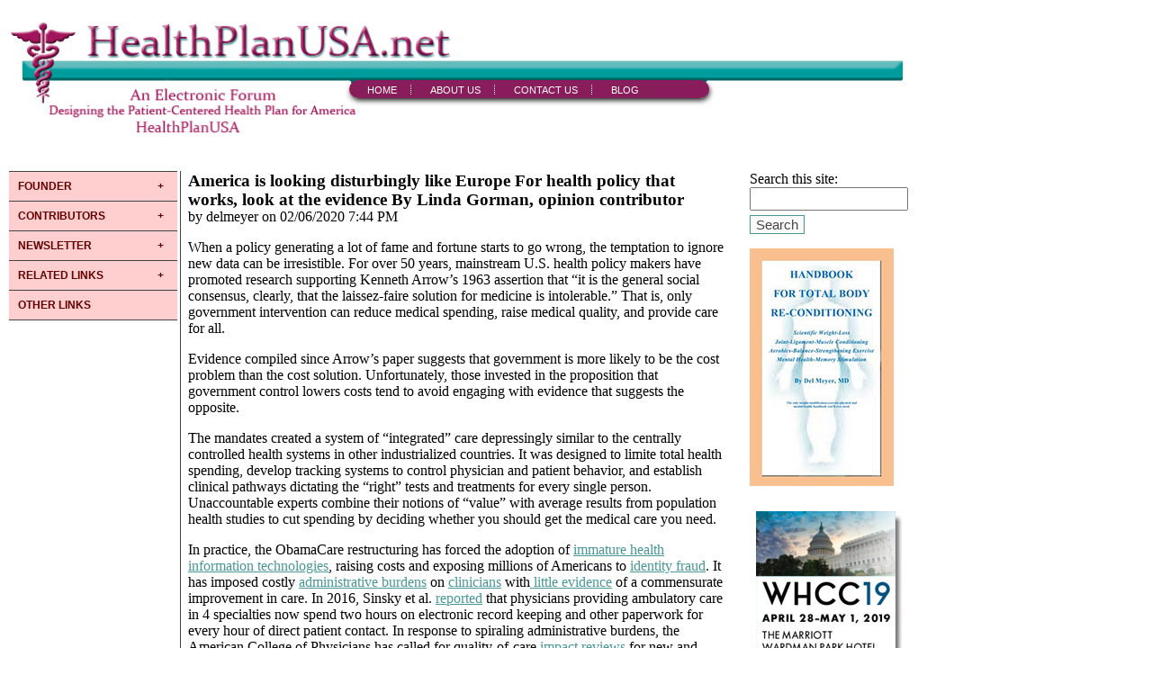

--- FILE ---
content_type: text/html; charset=UTF-8
request_url: http://healthplanusa.net/america-is-looking-disturbingly-like-europe-for-health-policy-that-works-look-at-the-evidence-by-linda-gorman-opinion-contributor/
body_size: 37681
content:


<!DOCTYPE html>
<html lang="en-US" xmlns:fb="https://www.facebook.com/2008/fbml" xmlns:addthis="https://www.addthis.com/help/api-spec" >
    <head>
      <meta charset="UTF-8">
      <meta name="viewport" content="width=device-width, initial-scale=1.0, shrink-to-fit=no">
      <meta http-equiv="X-UA-Compatible" content="IE=edge">
      <meta name="author" content="Jovenne Naldrey Sapuay">
      <meta name="description" content="Designing the Patient-Centered Health Plan for America" />
      
      <link rel="profile" href="http://gmpg.org/xfn/11">
      <link rel="pingback" href="http://healthplanusa.net/xmlrpc.php">
      
      <link rel="icon" type="image/png" sizes="32x32" href="http://healthplanusa.net/wp-content/themes/healthplanusa/assets/images/favicon-32x32.png">
      
      <title>Health Plan USA - Designing the Patient-Centered Health Plan for America</title>
      
      <title>America is looking disturbingly like Europe  For health policy that works, look at the evidence By Linda Gorman, opinion contributor &#8211; Health Plan USA</title>
<link rel='dns-prefetch' href='//s.w.org' />
<link rel="alternate" type="application/rss+xml" title="Health Plan USA &raquo; America is looking disturbingly like Europe  For health policy that works, look at the evidence By Linda Gorman, opinion contributor Comments Feed" href="http://healthplanusa.net/america-is-looking-disturbingly-like-europe-for-health-policy-that-works-look-at-the-evidence-by-linda-gorman-opinion-contributor/feed/" />
		<script type="text/javascript">
			window._wpemojiSettings = {"baseUrl":"https:\/\/s.w.org\/images\/core\/emoji\/13.0.0\/72x72\/","ext":".png","svgUrl":"https:\/\/s.w.org\/images\/core\/emoji\/13.0.0\/svg\/","svgExt":".svg","source":{"concatemoji":"http:\/\/healthplanusa.net\/wp-includes\/js\/wp-emoji-release.min.js?ver=5.5.17"}};
			!function(e,a,t){var n,r,o,i=a.createElement("canvas"),p=i.getContext&&i.getContext("2d");function s(e,t){var a=String.fromCharCode;p.clearRect(0,0,i.width,i.height),p.fillText(a.apply(this,e),0,0);e=i.toDataURL();return p.clearRect(0,0,i.width,i.height),p.fillText(a.apply(this,t),0,0),e===i.toDataURL()}function c(e){var t=a.createElement("script");t.src=e,t.defer=t.type="text/javascript",a.getElementsByTagName("head")[0].appendChild(t)}for(o=Array("flag","emoji"),t.supports={everything:!0,everythingExceptFlag:!0},r=0;r<o.length;r++)t.supports[o[r]]=function(e){if(!p||!p.fillText)return!1;switch(p.textBaseline="top",p.font="600 32px Arial",e){case"flag":return s([127987,65039,8205,9895,65039],[127987,65039,8203,9895,65039])?!1:!s([55356,56826,55356,56819],[55356,56826,8203,55356,56819])&&!s([55356,57332,56128,56423,56128,56418,56128,56421,56128,56430,56128,56423,56128,56447],[55356,57332,8203,56128,56423,8203,56128,56418,8203,56128,56421,8203,56128,56430,8203,56128,56423,8203,56128,56447]);case"emoji":return!s([55357,56424,8205,55356,57212],[55357,56424,8203,55356,57212])}return!1}(o[r]),t.supports.everything=t.supports.everything&&t.supports[o[r]],"flag"!==o[r]&&(t.supports.everythingExceptFlag=t.supports.everythingExceptFlag&&t.supports[o[r]]);t.supports.everythingExceptFlag=t.supports.everythingExceptFlag&&!t.supports.flag,t.DOMReady=!1,t.readyCallback=function(){t.DOMReady=!0},t.supports.everything||(n=function(){t.readyCallback()},a.addEventListener?(a.addEventListener("DOMContentLoaded",n,!1),e.addEventListener("load",n,!1)):(e.attachEvent("onload",n),a.attachEvent("onreadystatechange",function(){"complete"===a.readyState&&t.readyCallback()})),(n=t.source||{}).concatemoji?c(n.concatemoji):n.wpemoji&&n.twemoji&&(c(n.twemoji),c(n.wpemoji)))}(window,document,window._wpemojiSettings);
		</script>
		<style type="text/css">
img.wp-smiley,
img.emoji {
	display: inline !important;
	border: none !important;
	box-shadow: none !important;
	height: 1em !important;
	width: 1em !important;
	margin: 0 .07em !important;
	vertical-align: -0.1em !important;
	background: none !important;
	padding: 0 !important;
}
</style>
	<link rel='stylesheet' id='wp-block-library-css'  href='http://healthplanusa.net/wp-includes/css/dist/block-library/style.min.css?ver=5.5.17' type='text/css' media='all' />
<link rel='stylesheet' id='contact-form-7-css'  href='http://healthplanusa.net/wp-content/plugins/contact-form-7/includes/css/styles.css?ver=5.2.2' type='text/css' media='all' />
<link rel='stylesheet' id='normalize-css'  href='http://healthplanusa.net/wp-content/themes/healthplanusa/assets/css/normalize.css?ver=1.0.0' type='text/css' media='all' />
<link rel='stylesheet' id='healthplan-style-css'  href='http://healthplanusa.net/wp-content/themes/healthplanusa/style.css?ver=5.5.17' type='text/css' media='all' />
<link rel='stylesheet' id='addthis_all_pages-css'  href='http://healthplanusa.net/wp-content/plugins/addthis/frontend/build/addthis_wordpress_public.min.css?ver=5.5.17' type='text/css' media='all' />
<script type='text/javascript' src='http://healthplanusa.net/wp-includes/js/jquery/jquery.js?ver=1.12.4-wp' id='jquery-core-js'></script>
<script type='text/javascript' src='http://healthplanusa.net/wp-includes/js/jquery/jquery-migrate.min.js?ver=1.4.1' id='jquery-migrate-js'></script>
<link rel="https://api.w.org/" href="http://healthplanusa.net/wp-json/" /><link rel="alternate" type="application/json" href="http://healthplanusa.net/wp-json/wp/v2/posts/855" /><link rel="EditURI" type="application/rsd+xml" title="RSD" href="http://healthplanusa.net/xmlrpc.php?rsd" />
<link rel="wlwmanifest" type="application/wlwmanifest+xml" href="http://healthplanusa.net/wp-includes/wlwmanifest.xml" /> 
<link rel='prev' title='Employer based health insurance.             American Academy of Actuaries' href='http://healthplanusa.net/employer-based-health-insurance-american-academy-of-actuaries/' />
<link rel='next' title='The Report of the American Academy of Actuaries  Academy Publishes 2020 Election Issues Guide' href='http://healthplanusa.net/the-report-of-the-american-academy-of-actuaries-academy-publishes-2020-election-issues-guide/' />
<meta name="generator" content="WordPress 5.5.17" />
<link rel="canonical" href="http://healthplanusa.net/america-is-looking-disturbingly-like-europe-for-health-policy-that-works-look-at-the-evidence-by-linda-gorman-opinion-contributor/" />
<link rel='shortlink' href='http://healthplanusa.net/?p=855' />
<link rel="alternate" type="application/json+oembed" href="http://healthplanusa.net/wp-json/oembed/1.0/embed?url=http%3A%2F%2Fhealthplanusa.net%2Famerica-is-looking-disturbingly-like-europe-for-health-policy-that-works-look-at-the-evidence-by-linda-gorman-opinion-contributor%2F" />
<link rel="alternate" type="text/xml+oembed" href="http://healthplanusa.net/wp-json/oembed/1.0/embed?url=http%3A%2F%2Fhealthplanusa.net%2Famerica-is-looking-disturbingly-like-europe-for-health-policy-that-works-look-at-the-evidence-by-linda-gorman-opinion-contributor%2F&#038;format=xml" />
<script data-cfasync="false" type="text/javascript">if (window.addthis_product === undefined) { window.addthis_product = "wpp"; } if (window.wp_product_version === undefined) { window.wp_product_version = "wpp-6.2.6"; } if (window.addthis_share === undefined) { window.addthis_share = {}; } if (window.addthis_config === undefined) { window.addthis_config = {"data_track_clickback":true,"ignore_server_config":true,"ui_atversion":300}; } if (window.addthis_layers === undefined) { window.addthis_layers = {}; } if (window.addthis_layers_tools === undefined) { window.addthis_layers_tools = [{"sharetoolbox":{"numPreferredServices":5,"counts":"one","size":"32px","style":"fixed","shareCountThreshold":0,"elements":".addthis_inline_share_toolbox_below,.at-below-post"}}]; } else { window.addthis_layers_tools.push({"sharetoolbox":{"numPreferredServices":5,"counts":"one","size":"32px","style":"fixed","shareCountThreshold":0,"elements":".addthis_inline_share_toolbox_below,.at-below-post"}});  } if (window.addthis_plugin_info === undefined) { window.addthis_plugin_info = {"info_status":"enabled","cms_name":"WordPress","plugin_name":"Share Buttons by AddThis","plugin_version":"6.2.6","plugin_mode":"WordPress","anonymous_profile_id":"wp-900718d0ccfb8079f82757dfc4c02a18","page_info":{"template":"posts","post_type":""},"sharing_enabled_on_post_via_metabox":true}; } 
                    (function() {
                      var first_load_interval_id = setInterval(function () {
                        if (typeof window.addthis !== 'undefined') {
                          window.clearInterval(first_load_interval_id);
                          if (typeof window.addthis_layers !== 'undefined' && Object.getOwnPropertyNames(window.addthis_layers).length > 0) {
                            window.addthis.layers(window.addthis_layers);
                          }
                          if (Array.isArray(window.addthis_layers_tools)) {
                            for (i = 0; i < window.addthis_layers_tools.length; i++) {
                              window.addthis.layers(window.addthis_layers_tools[i]);
                            }
                          }
                        }
                     },1000)
                    }());
                </script> <script data-cfasync="false" type="text/javascript" src="https://s7.addthis.com/js/300/addthis_widget.js#pubid=wp-900718d0ccfb8079f82757dfc4c02a18" async="async"></script>    </head>
   	<body class="post-template-default single single-post postid-855 single-format-standard" >

   	<div id="main-wrapper" class="main-wrapper">
	<header class="header">
		<nav>
		  <div class="menu-design">
		  	<div class="left">
		  		<img src="http://healthplanusa.net/wp-content/themes/healthplanusa/assets/images/left.png">	  	
		  	</div>
		  	<div class="right">
		  		<img src="http://healthplanusa.net/wp-content/themes/healthplanusa/assets/images/right.png">	  	
		  	</div>
		  </div>
	      <div class="menu-wrapper">
		      <!-- <ul class="menu">
		        <li><a href="#">Home</a></li>
		        <li><a href="#">About Us</a></li>
		        <li><a href="#">Contact Us</a></li>
		        <li><a href="#">Blog</a></li>
		      </ul> -->
	      
				<ul id="menu-primary-menus" class="menu"><li id="menu-item-32" class="menu-item menu-item-type-post_type menu-item-object-page menu-item-home menu-item-32"><a href="http://healthplanusa.net/">Home</a></li>
<li id="menu-item-33" class="menu-item menu-item-type-post_type menu-item-object-page menu-item-33"><a href="http://healthplanusa.net/about/">About Us</a></li>
<li id="menu-item-35" class="menu-item menu-item-type-post_type menu-item-object-page menu-item-35"><a href="http://healthplanusa.net/contact/">Contact Us</a></li>
<li id="menu-item-34" class="menu-item menu-item-type-post_type menu-item-object-page current_page_parent menu-item-34"><a href="http://healthplanusa.net/blog/">Blog</a></li>
</ul> 
			</div>   
			
		</nav>
	</header>
	<div class="content-wrapper">
<aside class="sidebar-left">
  <div id="left-menu">
  <ul id="menu-sidebar-menus" class=""><li id="menu-item-36" class="menu-item menu-item-type-custom menu-item-object-custom menu-item-has-children menu-item-36"><a>FOUNDER</a>
<ul class="sub-menu">
	<li id="menu-item-225" class="menu-item menu-item-type-post_type menu-item-object-page menu-item-225"><a href="http://healthplanusa.net/del-meyer/">Del Meyer, MD, CEO</a></li>
</ul>
</li>
<li id="menu-item-37" class="menu-item menu-item-type-custom menu-item-object-custom menu-item-has-children menu-item-37"><a>CONTRIBUTORS</a>
<ul class="sub-menu">
	<li id="menu-item-232" class="menu-item menu-item-type-post_type menu-item-object-page menu-item-has-children menu-item-232"><a href="http://healthplanusa.net/david-gibson-md/">David J. Gibson, MD</a>
	<ul class="sub-menu">
		<li id="menu-item-236" class="menu-item menu-item-type-custom menu-item-object-custom menu-item-236"><a>Articles</a></li>
		<li id="menu-item-280" class="menu-item menu-item-type-custom menu-item-object-custom menu-item-280"><a href="/articles/DG2003BadYearForDr.htm">2003 Bad Year for Doctors</a></li>
		<li id="menu-item-281" class="menu-item menu-item-type-custom menu-item-object-custom menu-item-281"><a href="/articles/DGCorporatePractic.htm">Corporate Practice</a></li>
		<li id="menu-item-282" class="menu-item menu-item-type-custom menu-item-object-custom menu-item-282"><a href="/articles/DGFundamentalHealthCareReform.htm">Fundamental Health Care Reform</a></li>
		<li id="menu-item-283" class="menu-item menu-item-type-custom menu-item-object-custom menu-item-283"><a href="/articles/DGHealthCareInflation.htm">Health Care Inflation</a></li>
		<li id="menu-item-284" class="menu-item menu-item-type-custom menu-item-object-custom menu-item-284"><a href="/articles/DGInFlightMedEmergency.htm">In-Flight Medical Emergencies</a></li>
		<li id="menu-item-285" class="menu-item menu-item-type-custom menu-item-object-custom menu-item-285"><a href="/articles/DGKaiser.htm">Kaiser</a></li>
		<li id="menu-item-286" class="menu-item menu-item-type-custom menu-item-object-custom menu-item-286"><a href="/articles/DGMedStudents.htm">Medical Students Go to Law School</a></li>
		<li id="menu-item-287" class="menu-item menu-item-type-custom menu-item-object-custom menu-item-287"><a href="/articles/DGPharmaceuticalCompaniesFailing.htm">Pharmaceutical Companies Failing</a></li>
		<li id="menu-item-288" class="menu-item menu-item-type-custom menu-item-object-custom menu-item-288"><a href="/articles/DGPharmacyCosts.htm">Pharmacy Costs</a></li>
		<li id="menu-item-289" class="menu-item menu-item-type-custom menu-item-object-custom menu-item-289"><a href="/articles/DGPhysicianAdvocate.htm">Physicians Make Lousy Advocates</a></li>
		<li id="menu-item-290" class="menu-item menu-item-type-custom menu-item-object-custom menu-item-290"><a href="/articles/DGPoliticiansCannotManager.htm">Politicians Cannot Manage a Health Care System</a></li>
		<li id="menu-item-291" class="menu-item menu-item-type-custom menu-item-object-custom menu-item-291"><a href="/articles/DGPriceComparisons.htm">Price Comparisons</a></li>
		<li id="menu-item-292" class="menu-item menu-item-type-custom menu-item-object-custom menu-item-292"><a href="/articles/DGPublicLosesFaith.htm">Public Loses Faith</a></li>
		<li id="menu-item-293" class="menu-item menu-item-type-custom menu-item-object-custom menu-item-293"><a href="/articles/DGReformingCMA.htm">Reforming the CMA</a></li>
		<li id="menu-item-294" class="menu-item menu-item-type-custom menu-item-object-custom menu-item-294"><a href="/articles/DGRisingHealthCareCosts.htm">Rising Health Care Costs</a></li>
		<li id="menu-item-295" class="menu-item menu-item-type-custom menu-item-object-custom menu-item-295"><a href="/articles/DGSinglePayer.htm">Single Payer</a></li>
		<li id="menu-item-296" class="menu-item menu-item-type-custom menu-item-object-custom menu-item-296"><a href="/articles/DGTerrorismsNextTarget.htm">Terrorism&#8217;s Next Target</a></li>
		<li id="menu-item-297" class="menu-item menu-item-type-custom menu-item-object-custom menu-item-297"><a href="/articles/DG3WorldHealthCare.htm">Third World Health Care</a></li>
		<li id="menu-item-298" class="menu-item menu-item-type-custom menu-item-object-custom menu-item-298"><a href="/articles/DGUninsured.htm">Uninsured</a></li>
	</ul>
</li>
	<li id="menu-item-233" class="menu-item menu-item-type-post_type menu-item-object-page menu-item-233"><a href="http://healthplanusa.net/john-loofbourow/">John Loofbourow, MD</a></li>
	<li id="menu-item-234" class="menu-item menu-item-type-post_type menu-item-object-page menu-item-has-children menu-item-234"><a href="http://healthplanusa.net/madeleine-cosman/">Madeleine Cosman, PhD</a>
	<ul class="sub-menu">
		<li id="menu-item-267" class="menu-item menu-item-type-custom menu-item-object-custom menu-item-267"><a>Articles</a></li>
		<li id="menu-item-299" class="menu-item menu-item-type-custom menu-item-object-custom menu-item-299"><a href="/articles/MC-BirdFluandIllegalAliens.htm">Bird Flu and Illegal Aliens</a></li>
		<li id="menu-item-300" class="menu-item menu-item-type-custom menu-item-object-custom menu-item-300"><a href="/articles/hmc2004.htm#by%20Madeleine%20Cosman">Charity, Altruism and Free-Market Medicine</a></li>
		<li id="menu-item-301" class="menu-item menu-item-type-custom menu-item-object-custom menu-item-301"><a href="/articles/MC-Emergency.htm">Emergency Medical Treatment &#038; Labor Act (1985)</a></li>
		<li id="menu-item-302" class="menu-item menu-item-type-custom menu-item-object-custom menu-item-302"><a href="/articles/MC-FalseClaims.htm">False Claims Acts &#038; Qui Tam Actions</a></li>
		<li id="menu-item-303" class="menu-item menu-item-type-custom menu-item-object-custom menu-item-303"><a href="/articles/MC-FrankNetter.htm">Frank Netter, MD &#8211; Tribute</a></li>
		<li id="menu-item-304" class="menu-item menu-item-type-custom menu-item-object-custom menu-item-304"><a href="/articles/MC_Katrina.htm">Katrina, Osama and Preemptive Surrender to Disaster</a></li>
		<li id="menu-item-305" class="menu-item menu-item-type-custom menu-item-object-custom menu-item-305"><a href="/articles/MC-WhoOwnsYourBodyIntro.htm">Who Owns Your Body &#8211; Intro/Summaries</a></li>
		<li id="menu-item-306" class="menu-item menu-item-type-custom menu-item-object-custom menu-item-306"><a href="/articles/bkrev_WhoOwnsYourBody.htm">Who Owns Your Body &#8211; Review by Del Meyer, MD</a></li>
	</ul>
</li>
</ul>
</li>
<li id="menu-item-38" class="menu-item menu-item-type-custom menu-item-object-custom menu-item-has-children menu-item-38"><a>NEWSLETTER</a>
<ul class="sub-menu">
	<li id="menu-item-209" class="menu-item menu-item-type-post_type menu-item-object-page menu-item-209"><a href="http://healthplanusa.net/featured-article/">Featured Article</a></li>
	<li id="menu-item-210" class="menu-item menu-item-type-post_type menu-item-object-page menu-item-210"><a href="http://healthplanusa.net/in-the-news/">In the News</a></li>
	<li id="menu-item-211" class="menu-item menu-item-type-post_type menu-item-object-page menu-item-211"><a href="http://healthplanusa.net/international-healthcare/">International HealthCare</a></li>
	<li id="menu-item-212" class="menu-item menu-item-type-post_type menu-item-object-page menu-item-212"><a href="http://healthplanusa.net/government-healthcare/">Government HealthCare</a></li>
	<li id="menu-item-213" class="menu-item menu-item-type-post_type menu-item-object-page menu-item-213"><a href="http://healthplanusa.net/lean-healthcare/">Lean HealthCare</a></li>
	<li id="menu-item-214" class="menu-item menu-item-type-post_type menu-item-object-page menu-item-214"><a href="http://healthplanusa.net/misdirection-in-healthcare/">Misdirection in HealthCare</a></li>
	<li id="menu-item-215" class="menu-item menu-item-type-post_type menu-item-object-page menu-item-215"><a href="http://healthplanusa.net/overheard-on-capital-hill/">Overheard on Capital Hill</a></li>
	<li id="menu-item-216" class="menu-item menu-item-type-post_type menu-item-object-page menu-item-216"><a href="http://healthplanusa.net/innovations-in-health-care/">Innovations in Health Care</a></li>
	<li id="menu-item-217" class="menu-item menu-item-type-post_type menu-item-object-page menu-item-217"><a href="http://healthplanusa.net/the-health-plan-for-the-usa/">The Health Plan for the USA</a></li>
	<li id="menu-item-218" class="menu-item menu-item-type-post_type menu-item-object-page menu-item-218"><a href="http://healthplanusa.net/restoring-accountability-in-healthcare/">Restoring Accountability in HealthCare</a></li>
	<li id="menu-item-266" class="menu-item menu-item-type-post_type menu-item-object-page menu-item-266"><a href="http://healthplanusa.net/newsletter-archives/">Archives</a></li>
</ul>
</li>
<li id="menu-item-39" class="menu-item menu-item-type-custom menu-item-object-custom menu-item-has-children menu-item-39"><a>RELATED LINKS</a>
<ul class="sub-menu">
	<li id="menu-item-41" class="menu-item menu-item-type-custom menu-item-object-custom menu-item-41"><a href="http://medicaltuesday.net/">Medical Tuesday</a></li>
	<li id="menu-item-43" class="menu-item menu-item-type-custom menu-item-object-custom menu-item-43"><a href="http://delmeyer.net">Del Meyer, MD</a></li>
	<li id="menu-item-47" class="menu-item menu-item-type-post_type menu-item-object-page menu-item-47"><a href="http://healthplanusa.net/opinion-editorials/">Opinion/Editorials</a></li>
</ul>
</li>
<li id="menu-item-48" class="menu-item menu-item-type-post_type menu-item-object-page menu-item-48"><a href="http://healthplanusa.net/other-links/">OTHER LINKS</a></li>
</ul> 

  </div>

  </aside>


<div id="primary" class="content-area">
  
   
  <h3> America is looking disturbingly like Europe  For health policy that works, look at the evidence By Linda Gorman, opinion contributor </h3>
  <span>
        by delmeyer on 02/06/2020 7:44 PM  </span>

  
<p>When a policy
generating a lot of fame and fortune starts to go wrong, the temptation to
ignore new data can be irresistible. For over 50 years, mainstream U.S. health
policy makers have promoted research supporting Kenneth Arrow’s 1963 assertion
that “it is the general social consensus, clearly, that the laissez-faire
solution for medicine is intolerable.” That is, only government intervention
can reduce medical spending, raise medical quality, and provide care for all.</p>



<p>Evidence compiled
since Arrow’s paper suggests that government is more likely to be the cost
problem than the cost solution. Unfortunately, those invested in the
proposition that government control lowers costs tend to avoid engaging with
evidence that suggests the opposite.</p>



<p>The mandates created a system of “integrated” care
depressingly similar to the centrally controlled health systems in other
industrialized countries. It was designed to limite total health spending,
develop tracking systems to control physician and patient behavior, and
establish clinical pathways dictating the “right” tests and treatments for every
single person. Unaccountable experts combine their notions of “value” with
average results from population health studies to cut spending by deciding
whether you should get the medical care you need.</p>



<p>In practice, the ObamaCare restructuring has forced the adoption of <a href="https://heinonline.org/HOL/LandingPage?handle=hein.journals/rcatorbg40&amp;div=34&amp;id=&amp;page=" target="_blank" rel="noreferrer noopener">immature health information technologies</a>, raising costs and
exposing millions of Americans to&nbsp;<a href="http://thehill.com/blogs/pundits-blog/healthcare/299508-good-intentioned-but-faulty-laws-make-patients-vulnerable-to" target="_blank" rel="noreferrer noopener">identity fraud</a>. It has imposed costly <a href="https://link.springer.com/article/10.1007/s10916-017-0690-y">administrative
burdens</a> on <a href="http://www.annfammed.org/content/15/5/419.short">clinicians</a>
with<a href="https://www.milbank.org/quarterly/articles/transformation-health-care-industry-curb-enthusiasm/">
little evidence</a> of a commensurate improvement in care. In 2016, Sinsky et
al.&nbsp;<a href="http://annals.org/aim/article-abstract/2546704/allocation-physician-time-ambulatory-practice-time-motion-study-4-specialties">reported</a>
that physicians providing ambulatory care in 4 specialties now spend two hours
on electronic record keeping and other paperwork for every hour of direct
patient contact. In response to spiraling administrative burdens, the American
College of Physicians has called for quality-of-care <a href="http://annals.org/aim/fullarticle/2614079/putting-patients-first-reducing-administrative-tasks-health-care-position-paper">impact
reviews</a> for new and existing administrative tasks imposed by oversight organizations,
payers, and vendors.</p>



<p>There is growing evidence that ObamaCare’s substitution of government run
care for private sector arrangements increases costs. Health coverage premiums
were artificially raised when ObamaCare made many private coverage arrangements
illegal. Eliminating those arrangements forced many people into Medicaid,
likely <a href="https://www.healthaffairs.org/doi/abs/10.1377/hlthaff.2017.0830" target="_blank" rel="noreferrer noopener">reducing</a>&nbsp;their access to physicians,<a href="https://www.healthaffairs.org/doi/abs/10.1377/hlthaff.2014.0907">
preventive care</a>, and <a href="https://onlinelibrary.wiley.com/doi/abs/10.1002/cncr.31095">high quality
treatment</a>. &nbsp;</p>



<p><a href="https://www.mercatus.org/%5Bnode%3A%5D/commentary/projected-medicaid-expansion-costs-just-rose-again" target="_blank" rel="noreferrer noopener">Charles Blahous</a> has explored the expenditure side of
Medicaid. He notes that a June 2017 <a href="https://www.cms.gov/Research-Statistics-Data-and-Systems/Research/ActuarialStudies/Downloads/AHCA20170613.pdf" target="_blank" rel="noreferrer noopener">Centers for Medicare &amp; Medicaid Services (CMS) estimate</a>
of future Medicaid expansion costs predicts per capita costs will be $7,436 per
person in 2022. In 2013, CMS predicted 2022 per capita costs would be just
$4,875. Meanwhile, the Medicare Payment Advisory Commission (MEDPAC) <a href="http://www.medpac.gov/docs/default-source/payment-basics/medpac_payment_basics_17_aco_final87a211adfa9c665e80adff00009edf9c.pdf?sfvrsn=0" target="_blank" rel="noreferrer noopener">estimates</a> that one of ObamaCare’s more hyped health system
transformations, Medicare Accountable Care Organizations, increased Medicare
spending by $216 million in 2015.</p>



<p>How do ObamaCare proponents even know the U.S. spends too much on health
care? People place a high value on health and physical functioning. Why not
conclude instead that countries with long waiting lists for medical care spend
too little on health care rather than that the U.S. spends too much? We know
that before ObamaCare U.S. patients benefited from higher spending with more
preventive care, faster diagnosis, more rapid access to curative medicines, a
higher likelihood of surviving cancer, and lower <a href="https://jamanetwork.com/journals/jamainternalmedicine/fullarticle/766858" target="_blank" rel="noreferrer noopener">chronic disability rates</a> in old age. </p>



<p>To be knowledgeable in the medical care industry and where we went wrong, please read total paper.</p>



<p><strong><a href="mailto:DelMeyer@HealthPlanUSA.net">Feedback . . .</a>  <br><a href="http://www.healthplanusa.net/newsletter.asp">Subscribe to HealthPlanUSA . . .</a><br><a href="http://www.medicaltuesday.net/Newsletter.asp">Subscribe to MedicalTuesday . . .</a></strong></p>



<p style="text-align:center"><strong>Government
medicine does not give timely access to healthcare, only access to a waiting
list <br>
with costly delay in necessary care, increased morbidity and lower quality of
care.</strong></p>



<p style="text-align:center"><strong>* * * * *</strong></p>

  <div class="post-meta tags">
    <span></span>
  </div>
  <div class="post-meta categories">
    <span>Categories: <a href="http://healthplanusa.net/category/government-healthcare/" rel="category tag">Government HealthCare</a></span>
  </div>
  
  <div class="post-comment">
  
<!-- You can start editing here. -->


			<!-- If comments are open, but there are no comments. -->

	
	<div id="respond" class="comment-respond">
		<h3 id="reply-title" class="comment-reply-title">Leave a Reply <small><a rel="nofollow" id="cancel-comment-reply-link" href="/america-is-looking-disturbingly-like-europe-for-health-policy-that-works-look-at-the-evidence-by-linda-gorman-opinion-contributor/#respond" style="display:none;">Cancel reply</a></small></h3><form action="http://healthplanusa.net/wp-comments-post.php" method="post" id="commentform" class="comment-form"><p class="comment-notes"><span id="email-notes">Your email address will not be published.</span> Required fields are marked <span class="required">*</span></p><p class="comment-form-comment"><label for="comment">Comment</label> <textarea id="comment" name="comment" cols="45" rows="8" maxlength="65525" required="required"></textarea></p><p class="comment-form-author"><label for="author">Name <span class="required">*</span></label> <input id="author" name="author" type="text" value="" size="30" maxlength="245" required='required' /></p>
<p class="comment-form-email"><label for="email">Email <span class="required">*</span></label> <input id="email" name="email" type="text" value="" size="30" maxlength="100" aria-describedby="email-notes" required='required' /></p>
<p class="comment-form-url"><label for="url">Website</label> <input id="url" name="url" type="text" value="" size="30" maxlength="200" /></p>
<p class="form-submit"><input name="submit" type="submit" id="submit" class="submit" value="Post Comment" /> <input type='hidden' name='comment_post_ID' value='855' id='comment_post_ID' />
<input type='hidden' name='comment_parent' id='comment_parent' value='0' />
</p><p style="display: none;"><input type="hidden" id="akismet_comment_nonce" name="akismet_comment_nonce" value="8c797fdd4b" /></p><p style="display: none;"><input type="hidden" id="ak_js" name="ak_js" value="122"/></p><script type="text/javascript">
  (function($){
  var MathQuizCall = function(){
      $.ajax({
        type : "GET",
        url : "http://healthplanusa.net/index.php",
        data : { math_quiz_ajax : "get_problem" },
        success : function(response){$("#submit").parent().before(response);}
      });
    };
  var MathQuizRefresh = function(){
      $.ajax({
        type : "GET",
        url : "http://healthplanusa.net/index.php",
        data : { math_quiz_ajax : "get_problem" },
        success : function(response){
          $("#mathquiz").replaceWith(response);
        }
      });
    };
    
  jQuery(document).ready(function() {
    MathQuizCall();
    $("body").on("click", "#refresh-mathquiz", MathQuizRefresh);
    $("form").on("submit", MathQuizRefresh) 
  });
  })(jQuery);
</script></form>	</div><!-- #respond -->
	<p class="akismet_comment_form_privacy_notice">This site uses Akismet to reduce spam. <a href="https://akismet.com/privacy/" target="_blank" rel="nofollow noopener">Learn how your comment data is processed</a>.</p>  </div>

  
</div>


<aside class="sidebar-right">
  <div class="widgets-section">
    
	<aside id="search-2" class="widget widget_search">
<form role="search" method="get" class="search-form searchform" action="http://healthplanusa.net/">
	<label>
		<span class="screen-reader-text">Search this site:</span>
		<input type="text" placeholder="" value="" name="s" />
	</label>
	<button type="submit" class="searchsubmit" id="searchsubmit"><span class="screen-reader-text">Search</span></button>
</form>
</aside><aside id="text-2" class="widget widget_text">			<div class="textwidget"><p><a href="https://www.amazon.com/Handbook-Total-Re-Conditioning-Delbert-Meyer/dp/1732134316/" target="_blank" rel="noopener noreferrer"><img title="Purchase this Handbook on Amazon" src="/wp-content/uploads/2018/05/handbook-for-total-body-reconditioning-1.jpg" /></a></p>
<p><a href="https://www.worldhealthcarecongress.com/" target="_blank" rel="noopener noreferrer"><img src="/wp-content/uploads/2018/09/whcc19.jpg" alt="World Health Care Congress 2019" /></a></p>
</div>
		</aside><aside id="text-4" class="widget widget_text">			<div class="textwidget"><form id="subscribe-form" class="subscribe-form" action="/" method="post">
<div>
<p class="subscribe-headtext">Subscribe To HealthPlanUSA Newsletter</p>
<p><input id="email" name="email" type="email" value="" placeholder="Enter your email..." /></p>
<p class="redirect-msg">You&#8217;ll redirected to a sign-up form</p>
</div>
</form>
</div>
		</aside><aside id="archives-2" class="widget widget_archive"><h3 class="widget-title">Archives</h3>
			<ul>
					<li><a href='http://healthplanusa.net/2021/01/'>January 2021</a></li>
	<li><a href='http://healthplanusa.net/2020/12/'>December 2020</a></li>
	<li><a href='http://healthplanusa.net/2020/04/'>April 2020</a></li>
	<li><a href='http://healthplanusa.net/2020/02/'>February 2020</a></li>
	<li><a href='http://healthplanusa.net/2019/11/'>November 2019</a></li>
	<li><a href='http://healthplanusa.net/2019/08/'>August 2019</a></li>
	<li><a href='http://healthplanusa.net/2019/04/'>April 2019</a></li>
	<li><a href='http://healthplanusa.net/2019/02/'>February 2019</a></li>
	<li><a href='http://healthplanusa.net/2018/10/'>October 2018</a></li>
	<li><a href='http://healthplanusa.net/2018/07/'>July 2018</a></li>
	<li><a href='http://healthplanusa.net/2018/04/'>April 2018</a></li>
	<li><a href='http://healthplanusa.net/2018/01/'>January 2018</a></li>
	<li><a href='http://healthplanusa.net/2017/10/'>October 2017</a></li>
	<li><a href='http://healthplanusa.net/2017/07/'>July 2017</a></li>
	<li><a href='http://healthplanusa.net/2017/04/'>April 2017</a></li>
	<li><a href='http://healthplanusa.net/2017/01/'>January 2017</a></li>
	<li><a href='http://healthplanusa.net/2016/10/'>October 2016</a></li>
	<li><a href='http://healthplanusa.net/2016/07/'>July 2016</a></li>
	<li><a href='http://healthplanusa.net/2016/01/'>January 2016</a></li>
	<li><a href='http://healthplanusa.net/2015/10/'>October 2015</a></li>
	<li><a href='http://healthplanusa.net/2015/07/'>July 2015</a></li>
	<li><a href='http://healthplanusa.net/2015/04/'>April 2015</a></li>
	<li><a href='http://healthplanusa.net/2015/01/'>January 2015</a></li>
	<li><a href='http://healthplanusa.net/2014/04/'>April 2014</a></li>
	<li><a href='http://healthplanusa.net/2014/01/'>January 2014</a></li>
	<li><a href='http://healthplanusa.net/2012/07/'>July 2012</a></li>
	<li><a href='http://healthplanusa.net/2011/06/'>June 2011</a></li>
	<li><a href='http://healthplanusa.net/2011/03/'>March 2011</a></li>
	<li><a href='http://healthplanusa.net/2010/07/'>July 2010</a></li>
	<li><a href='http://healthplanusa.net/2009/06/'>June 2009</a></li>
	<li><a href='http://healthplanusa.net/2009/05/'>May 2009</a></li>
			</ul>

			</aside>
	<aside id="categories-2" class="widget widget_categories"><h3 class="widget-title">Categories</h3>
			<ul>
					<li class="cat-item cat-item-2"><a href="http://healthplanusa.net/category/featured-article/">Featured Article</a> (29)
</li>
	<li class="cat-item cat-item-5"><a href="http://healthplanusa.net/category/government-healthcare/">Government HealthCare</a> (27)
</li>
	<li class="cat-item cat-item-14"><a href="http://healthplanusa.net/category/health-plan-blog/">Health Plan Blog</a> (4)
</li>
	<li class="cat-item cat-item-3"><a href="http://healthplanusa.net/category/in-the-news/">In The News</a> (24)
</li>
	<li class="cat-item cat-item-9"><a href="http://healthplanusa.net/category/innovations-in-health-care/">Innovations in Health Care</a> (21)
</li>
	<li class="cat-item cat-item-4"><a href="http://healthplanusa.net/category/international-healthcare/">International HealthCare</a> (24)
</li>
	<li class="cat-item cat-item-6"><a href="http://healthplanusa.net/category/lean-healthcare/">Lean HealthCare</a> (22)
</li>
	<li class="cat-item cat-item-7"><a href="http://healthplanusa.net/category/misdirection-in-healthcare/">Misdirection in HealthCare</a> (21)
</li>
	<li class="cat-item cat-item-8"><a href="http://healthplanusa.net/category/overheard-on-capital-hill/">Overheard on Capital Hill</a> (19)
</li>
	<li class="cat-item cat-item-16"><a href="http://healthplanusa.net/category/past-postings/">Past Postings</a> (1)
</li>
	<li class="cat-item cat-item-17"><a href="http://healthplanusa.net/category/recent-postings/">Recent Postings</a> (6)
</li>
	<li class="cat-item cat-item-11"><a href="http://healthplanusa.net/category/restoring-accountability-in-healthcare/">Restoring Accountability in HealthCare</a> (25)
</li>
	<li class="cat-item cat-item-10"><a href="http://healthplanusa.net/category/the-health-plan-for-the-usa/">The Health Plan for the USA</a> (18)
</li>
	<li class="cat-item cat-item-1"><a href="http://healthplanusa.net/category/uncategorized/">Uncategorized</a> (3)
</li>
	<li class="cat-item cat-item-18"><a href="http://healthplanusa.net/category/welcome-introduction/">Welcome &#8211; Introduction</a> (1)
</li>
	<li class="cat-item cat-item-15"><a href="http://healthplanusa.net/category/wisdom-in-healthcare/">Wisdom in HealthCare</a> (9)
</li>
			</ul>

			</aside>


  </div>
</aside>
</div> <!-- .content-wrapper -->


<footer class="main-footer">
	<p><a href="/terms">Terms</a> | <a href="/privacy">Privacy</a></p>
	<p>All rights reserved. Copyright &copy; 2010-2026</p> 
	<p>HealthPlanUSA Network</p> 
	<p class="author">Designed by <a href="http://jovenne.github.com">J.N.S Web Design</a></p>
</footer>

</div> <!-- .main-wrapper -->

<script type='text/javascript' id='contact-form-7-js-extra'>
/* <![CDATA[ */
var wpcf7 = {"apiSettings":{"root":"http:\/\/healthplanusa.net\/wp-json\/contact-form-7\/v1","namespace":"contact-form-7\/v1"}};
/* ]]> */
</script>
<script type='text/javascript' src='http://healthplanusa.net/wp-content/plugins/contact-form-7/includes/js/scripts.js?ver=5.2.2' id='contact-form-7-js'></script>
<script type='text/javascript' src='http://healthplanusa.net/wp-content/themes/healthplanusa/assets/js/app.js?ver=20170523' id='app-js'></script>
<script type='text/javascript' src='http://healthplanusa.net/wp-includes/js/wp-embed.min.js?ver=5.5.17' id='wp-embed-js'></script>
<script async="async" type='text/javascript' src='http://healthplanusa.net/wp-content/plugins/akismet/_inc/form.js?ver=4.1.6' id='akismet-form-js'></script>

</body>
</html>


--- FILE ---
content_type: text/html; charset=UTF-8
request_url: http://healthplanusa.net/index.php?math_quiz_ajax=get_problem
body_size: 4297
content:
<p id="mathquiz"><label for="mathquiz">Solve the problem: <img src="[data-uri]"></label>&nbsp;<input name="math-quiz" type="text" />&nbsp;<a id="refresh-mathquiz" href="javascript:void(0)">Refresh Quiz</a><input type="hidden" name="uniqueid" value="Fc/y4yTR7SXMcDPyR84fNbhfj6KOSf8Rc6z36IvGT/t3uvaJpk2s1nkQKgZN" /></p>

--- FILE ---
content_type: text/css
request_url: http://healthplanusa.net/wp-content/themes/healthplanusa/style.css?ver=5.5.17
body_size: 10270
content:
/*
Theme Name: Health Plan USA Site
Version: 1.0.0
Description: This is a custom Wordpress Theme for Health Plan USA 
Author: Jovenne Naldrey Sapuay
Author URI: jovenne.github.com
textdomain: health-plan
*/

.main-wrapper {
  width: 1000px;
  padding: 5px 10px;
  margin: 0;
}

.header {
    background-image: url(assets/images/header.png);
    background-repeat: no-repeat;
    background-size: contain;
    width: 1000px;
    height: 160px;
    margin-bottom: 25px;
}

.content-wrapper {
  overflow: hidden;
  clear: both;
}

.sidebar-left {
  float: left;
  width: 190px;
}

.content-area {
  float: left;
  width: 600px;
  overflow: hidden;
  padding: 8px;
  padding-top: 50px;
  border-left: 1px solid #444;
}

.content h3 {
    font-size: 16px;
}

.sidebar-right {
  float: right;
  width: 177px;
  overflow: hidden;
}


.menu-wrapper {
    width: 400px;
    background: #891c5a;
    border-radius: 44px;
    position: absolute;
    top: 89px;
    left: 388px;
}

ul.menu {
    list-style: none;
    padding: 1px 3px;
    margin: 0;
}

ul.menu a {
    text-decoration: none;
    color: #fff;
    font-size: 11px;
    text-transform: uppercase;
    font-family: Verdana, Arial, Tahoma, sans-serif;
}

ul.menu a:hover {
    color: #83baba;
}

ul.menu li {
    display: inline-block;
    padding-right: 15px;
    border-right: 1px dotted #fff;
    margin-left: 17px;
    line-height: 9px;
}

ul.menu li:last-child {
    border-right: 0;
}

.menu-design {
  background: #bddfdf;
    width: 398px;
    height: 18px;
    position: absolute;
    top: 91px;
    left: 389px;
    box-shadow: 1px 2px 6px #000;
    border-radius: 17px;
    /*background: #fff;
    width: 401px;
    height: 24px;
    position: absolute;
    top: 91px;
    left: 388px;*/
    /*border-top-left-radius: 1px;
    border-top-right-radius: 1px;
    border-bottom-left-radius: 8px;
    border-bottom-right-radius: 8px;*/
    /*box-shadow: 1px 2px 6px #000;*/
}

.left {
    position: absolute;
    top: -11px;
    left: -4px;
}

.right {
    position: absolute;
    right: -3px;
    top: -8px;
}

#left-menu {
  padding: 0;
  margin: 0;
  border: 0;
  line-height: 1;
}
#left-menu ul,
#left-menu ul li,
#left-menu ul ul {
  list-style: none;
  margin: 0;
  padding: 0;
}
#left-menu ul {
  position: relative;
  z-index: 597;
  float: left;
}
#left-menu ul li {
  float: left;
  min-height: 1px;
  line-height: 1em;
  vertical-align: middle;
  position: relative;
}
#left-menu ul li.hover,
#left-menu ul li:hover {
  position: relative;
  z-index: 599;
  cursor: default;
}
#left-menu ul ul {
  visibility: hidden;
  position: absolute;
  top: 100%;
  left: 0px;
  z-index: 598;
  width: 100%;
}
#left-menu ul ul li {
  float: none;
}
#left-menu ul ul ul {
  top: 1px;
  right: 0;
  left: 187px;
}
#left-menu ul li:hover > ul {
  visibility: visible;
}
#left-menu ul ul {
  top: 1px;
  left: 100%;
}
#left-menu ul li {
  float: none;
}
#left-menu ul ul {
  margin-top: -2px;
}
#left-menu ul ul li {
  font-weight: normal;
  border-bottom: 1px solid #444;
}
#left-menu > ul > li { 
  border-bottom: 1px solid #444;
}
#left-menu {
  background: #ffcfcf;
  font-family: Tahoma, Arial, sans-serif;
  zoom: 1;
  font-size: 12px;
}
#left-menu:before {
  content: '';
  display: block;
}
#left-menu:after {
  contenleft-menut: '';
  display: table;
  clear: both;
}
#left-menu a {
  display: block;
  padding: 10px;
  color: #660000;
  font-weight: 700;
  text-decoration: none;
  text-transform: uppercase;
}
#left-menu > ul {
  width: 187px;
  border-top: 1px solid #444;
  background-color: #ffcfcf;
}
#menu ul ul {
  width: 200px;
}
#left-menu > ul > li > a {
  border-right: 4px solid #ffcfcf;
}
#left-menu > ul > li > a:hover {
  color: #660000;
}
#left-menu > ul > li.active a {
  background: #ffcfcf;
}
#left-menu > ul > li a:hover,
#left-menu > ul > li:hover a {
  background: #ffcfcf;
}
#left-menu li {
  position: relative;
}
#left-menu ul li.has-sub > a:after {
  content: '+';
  position: absolute;
  top: 50%;
  right: 15px;
  margin-top: -6px;
}
#left-menu ul ul {
  border-top: 1px solid #444;
}
#left-menu ul ul a {
  font-size: 12px;
  color: #660000;
  text-transform: none;
}
#left-menu ul ul a:hover {
  color: #660000;
}
#left-menu ul ul li:hover > a {
  background: #bddfdf;
  color: #660000;
}
#left-menu.align-right > ul > li > a {
  border-left: 4px solid #1b9bff;
  border-right: none;
}
#left-menu.align-right {
  float: right;
}
#left-menu.align-right li {
  text-align: right;
}
#left-menu.align-right ul li.has-sub > a:before {
  content: '+';
  position: absolute;
  top: 50%;
  left: 15px;
  margin-top: -6px;
}
#left-menu.align-right ul li.has-sub > a:after {
  content: none;
}
#left-menu.align-right ul ul {
  visibility: hidden;
  position: absolute;
  top: 0;
  left: -100%;
  z-index: 598;
  width: 100%;
}

.header-title {
  text-align: center; 
}

.page-title {
  text-align: left;
  margin: 0;
}

.template-title {
  text-align: center;
  margin: 0;
}

.page .content-area {
  padding: 0 8px;
}

p.sub-title {
    text-align: center;
    padding: 0 44px;
    font-weight: bold;
}

.separator {
    border-top: 5px solid #e8e8e8;
    width: 99%;
    margin: 0 auto;
}

.newsletter-section {
    overflow: hidden;
    clear: both;
    height: 50px;
}

h2.news-title {
    float: left;
    text-align: left;
    font-family: Arial, Tahoma, sans-serif;
    color: #316767;
    font-size: 17px;
}

.newsletter-section a {
  font-variant: small-caps;
  font-family: Arial, Tahoma, sans-serif;
  font-size: 11px;
  color: #316767;
}

.hrz {
  height: 2px;
  margin: 0;
}

.issue-section {
    overflow: hidden;
    clear: both;
}

.issue-title {
    float: left;
    font-family: Arial, Tahoma, sans-serif;
    color: #316767;
    font-size: 14px;
}

.issue-nav {
    float: right;
    margin-top: 13px;
}

.issue-nav a {
  color: #316767;
  font-family: Arial, Tahoma, sans-serif;
  font-size: 11px;
}

.subscribe {
    float: right;
    text-align: right;
    font-family: Arial, Tahoma, sans-serif;
    margin-top: 15px;
}

.issue-wrapper {
    border-bottom: 1px dotted #999;
}

.subscribe-text {
    text-align: right;
    font-family: Arial, Tahoma, sans-serif;
    font-size: 11px;
    text-transform: uppercase;
    margin-bottom: 13px;
}

.subscribe-form p {
    margin: 3px 0 0 0;
}

.blog .content-area,
.single .content-area,
.archive .content-area {
    padding: 0 8px;
}

.post-title,
.page-title a {
    color: #4f7777;
    font-size: 19px;
}

.readmore a {
    color: #4a4ae0;
}

.blog .hrz {
    height: 2px;
    margin: 8px 0;
}

.readmore {
    border-bottom: 1px dotted #999;
    padding-bottom: 10px;
    margin-bottom: 10px;
}

.post-meta.categories {
    margin-bottom: 30px;
}

.blog .content-area {
   height: auto;
}

.content-area h3 {
    margin: 15px 0 3px 0;
}

.page-id-11 .content-area {
    height: 800px;
}

.archive-section {
    clear: both;
    overflow: hidden;
}

p.issues {
    float: left;
}

a.move-top {
    float: right;
}

.home .hrz,
.search .hrz,
.archive .hrz  {
    height: 2px;
    margin: 14px 0;
}

.page-id-45 .content-area {
    height: 500px;
}

img.alignleft.size-full {
    float: left;
    padding-right: 10px;
}

.widget_search input[type=text] {
    width: 172px;
    margin-bottom: 5px;
    font-size: 14px;
    padding: 3px 0;
}

.subscribe-form input[type=email] {
    width: 172px;
    margin-bottom: 5px;
    font-size: 14px;
    padding: 4px 0;
}

p.subscribe-headtext {
    text-align: center;
    color: #489696;
    font-weight: bold;
    font-size: 14px;
}

input#searchsubmit,
button#searchsubmit,
input#btn-subscribe {
  color: #444;
  font-size: 15px;
  border: 1px solid #489696;
}

.error404 .content-area,
.search .content-area {
    padding: 0 8px;
    height: 500px;
}

.error404 .content-area h3,
.single .content-area h3 {
  margin: 0;
}

.pagination {
  margin: 20px 0;
}

.pagination a {
    border: 1px solid #4ea0a0;
    padding: 10px;
    text-decoration: none;
    margin: 0 5px;
}

.pagination a:hover {
    background: #4ea0a0;
    color: #fff;
}

.paypal-donate {
    text-align: center;
}

img.donate {
    margin-top: 40px;
}

img.verify {
    margin-top: 0;
}

p.redirect-msg {
    font-size: 12px;
    color: #f91a1a;
}

.widget.widget_categories a:link, 
.widget.widget_categories a:visited,
.widget.widget_archive a:link, 
.widget.widget_archive a:visited {
    color: #4f7777;
}

.widget.widget_categories a:hover, 
.widget.widget_categories a:active,
.widget.widget_archive a:hover, 
.widget.widget_archive a:active {
    color: #0c0cf1;
    text-decoration: none;
}

.tbl-archives, .tbl-archives td {
    border: 1px solid #000;
    text-align: center;
    padding: 3px 4px;
    margin-top: 10px;
}

table.tbl-archives a:link, 
table.tbl-archives a:visited {
    color: #489696;
    text-decoration: underline;
}

table.tbl-archives a:hover, 
table.tbl-archives a:active {
    color: #0c0cf1;
    text-decoration: none;
}

.content-area a:link, 
.content-area a:visited {
    color: #489696;
}

.content-area a:hover, 
.content-area a:active {
    color: #0c0cf1;
    text-decoration: none;
}

/* CONTACT FORM 7 */
textarea.wpcf7-form-control.wpcf7-textarea { width: 100%; }

form.wpcf7-form span { color: #ff0000; }

.wpcf7-form-control.wpcf7-text {
    padding: 5px 0;
}

p.comment-form-url {display: none;}

.main-footer {
  margin-top: 40px;
}

.main-footer a {
    color: #4f7777;
}

.main-footer p {
  text-align: center;
  font-size: 12px;
  font-family: Arial, Tahoma, sans-serif;
  margin: 4px;
}

.group:before,
.group:after {
  content: "";
  display: table;
} 
.group:after {
  clear: both;
}
.group {
  zoom: 1; 
}


--- FILE ---
content_type: application/javascript
request_url: http://healthplanusa.net/wp-content/themes/healthplanusa/assets/js/app.js?ver=20170523
body_size: 936
content:
var $j = jQuery.noConflict();

$j(document).ready(function(){

	$j('ul li:has(ul)').addClass('has-sub');

	$j('a[href^="http://"]').not('a[href*=healthplanusa]').attr('target','_blank');

	$j('input#searchsubmit, button#searchsubmit').attr('disabled', true);

	$j('input[type="text"]').on('keyup',function() {
	    
	    var text_search = $j('input[name="s"]').val();

	    if( text_search != '' ) {
	        $j('input#searchsubmit, button#searchsubmit').attr('disabled' , false);
	    } else {
	        $j('input#searchsubmit, button#searchsubmit').attr('disabled' , true);
	    }
	});

	$j('#btn-subscribe').attr('disabled', true);

	$j('input[type="email"]').on('keyup',function() {
	    var text_email = $j('input[name="email"]').val();
	    if( text_email != '' ) {
	        $j('#btn-subscribe').attr('disabled' , false);
	    } else {
	        $j('#btn-subscribe').attr('disabled' , true);
	    }
	});

});
